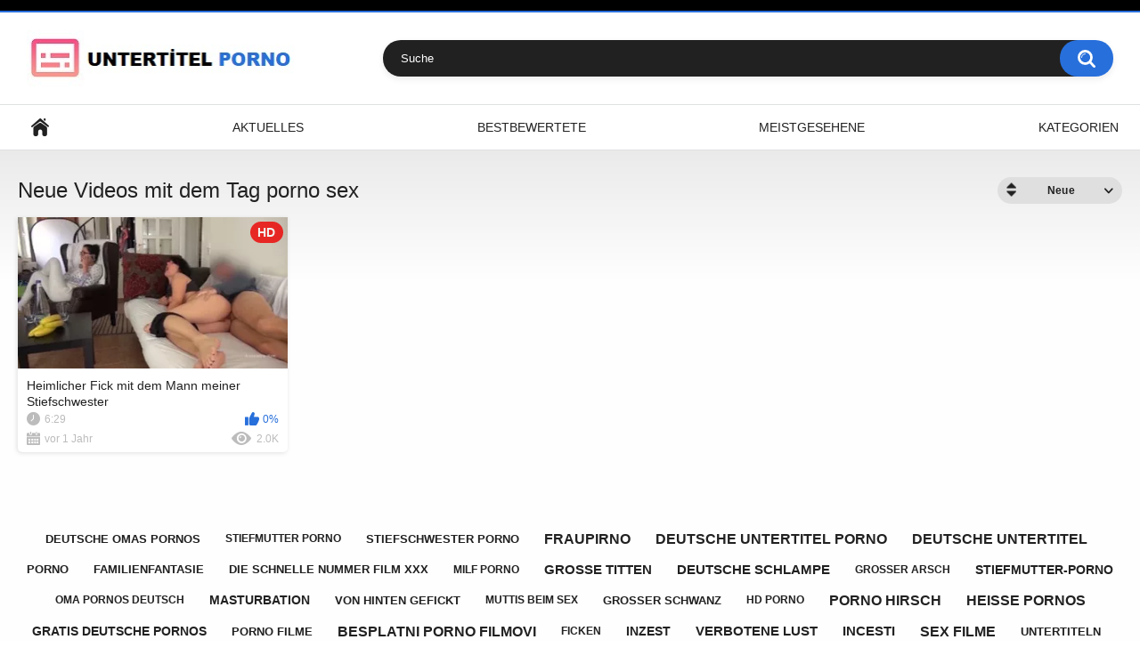

--- FILE ---
content_type: text/html; charset=utf-8
request_url: https://www.untertitelporno.com/tag/porno-sex/
body_size: 3486
content:
<!DOCTYPE html>
<html lang="de">
<head>
	<title>Kostenlos porno sex sex filme mit untertitel</title>
	<meta http-equiv="Content-Type" content="text/html; charset=utf-8"/>
	<meta name="description" content="Die besten porno sex videos sind hier! Sie können porno sex Sexfilme mit deutschen Untertiteln zu sehen. Porno, Sex, Ficken und mehr."/>
	<meta name="keywords" content="porno sex"/>
	<meta name="viewport" content="width=device-width, initial-scale=1.0, maximum-scale=1.0, user-scalable=0">

	<link rel="icon" href="https://www.untertitelporno.com/favicon.ico" type="image/x-icon"/>
	<link rel="shortcut icon" href="https://www.untertitelporno.com/favicon.ico" type="image/x-icon"/>

			<link href="https://www.untertitelporno.com/static/styles/all-responsive-white.css?v=9.2" rel="stylesheet" type="text/css"/>
		<link href="https://www.untertitelporno.com/static/styles/jquery.fancybox-white.css?v=9.2" rel="stylesheet" type="text/css"/>
	
	<script>
		var pageContext = {
															loginUrl: 'https://www.untertitelporno.com/login-required/',
			animation: '200'
		};
	</script>
	
			<link href="https://www.untertitelporno.com/rss/tags/porno-sex/" rel="alternate" type="application/rss+xml"/>
				<link href="https://www.untertitelporno.com/tag/porno-sex/" rel="canonical"/>
		<meta property="og:url" content="https://www.untertitelporno.com/tag/porno-sex/"/>
			
			<meta property="og:title" content="Kostenlos porno sex sex filme mit untertitel"/>
				<meta property="og:image" content="https://www.untertitelporno.com/contents/aedsjdfwbevg/theme/logo.png"/>
				<meta property="og:description" content="Die besten porno sex videos sind hier! Sie können porno sex Sexfilme mit deutschen Untertiteln zu sehen. Porno, Sex, Ficken und mehr."/>
				<meta property="og:type" content="website"/>
		</head>
<body>

<div class="top-links">
	<div class="center-hold">
					</div>
</div>
<div class="container">
	<div class="header">
		<div class="header-inner">
			<div class="logo">
				<a href="https://www.untertitelporno.com/"><img src="https://www.untertitelporno.com/contents/aedsjdfwbevg/theme/logo.png" alt="UntertitelPorno"/></a>
			</div>
			<div class="search">
				<form id="search_form" action="https://www.untertitelporno.com/search/" method="get" data-url="https://www.untertitelporno.com/search/%QUERY%/">
					<span class="search-button">Suchen</span>
					<div class="search-text"><input type="text" name="q" placeholder="Suche" value=""/></div>
				</form>
			</div>
		</div>
	</div>
	<nav>
		<div class="navigation">
			<button class="button">
				<span class="icon">
					<span class="ico-bar"></span>
					<span class="ico-bar"></span>
					<span class="ico-bar"></span>
				</span>
			</button>
						<ul class="primary">
				<li >
					<a href="https://www.untertitelporno.com/" id="item1">Hauptseite</a>
				</li>
				<li >
					<a href="https://www.untertitelporno.com/latest-updates/" id="item2">Aktuelles</a>
				</li>
				<li >
					<a href="https://www.untertitelporno.com/top-rated/" id="item3">Bestbewertete</a>
				</li>
				<li >
					<a href="https://www.untertitelporno.com/most-popular/" id="item4">Meistgesehene</a>
				</li>
													<li >
						<a href="https://www.untertitelporno.com/kategorien/" id="item6">Kategorien</a>
					</li>
																															</ul>
			<ul class="secondary">
							</ul>
		</div>
	</nav>
<div class="content">
	<div class="main-content">
				<div class="main-container">
						<div id="list_videos_common_videos_list">
				
				<div class="headline">
		<h1>			Neue Videos mit dem Tag porno sex		</h1>
		
																		<div class="sort">
						<span class="icon type-sort"></span>
						<strong>Neue</strong>
						<ul id="list_videos_common_videos_list_sort_list">
																																							<li>
										<a data-action="ajax" data-container-id="list_videos_common_videos_list_sort_list" data-block-id="list_videos_common_videos_list" data-parameters="sort_by:video_viewed">Meistgesehene</a>
									</li>
																																<li>
										<a data-action="ajax" data-container-id="list_videos_common_videos_list_sort_list" data-block-id="list_videos_common_videos_list" data-parameters="sort_by:rating">Bestbewertete</a>
									</li>
																																<li>
										<a data-action="ajax" data-container-id="list_videos_common_videos_list_sort_list" data-block-id="list_videos_common_videos_list" data-parameters="sort_by:duration">Lange</a>
									</li>
																																<li>
										<a data-action="ajax" data-container-id="list_videos_common_videos_list_sort_list" data-block-id="list_videos_common_videos_list" data-parameters="sort_by:most_commented">Meistkommentierte</a>
									</li>
																																<li>
										<a data-action="ajax" data-container-id="list_videos_common_videos_list_sort_list" data-block-id="list_videos_common_videos_list" data-parameters="sort_by:most_favourited">Meistfavorisierte</a>
									</li>
																					</ul>
					</div>
				
										</div>

<div class="box">
	<div class="list-videos">
		<div class="margin-fix" id="list_videos_common_videos_list_items">
															<div class="item  ">
						<a href="https://www.untertitelporno.com/video/heimlicher-fick-mit-dem-mann-meiner-stiefschwester/" title="Heimlicher Fick mit dem Mann meiner Stiefschwester" >
							<div class="img">
																																			<img class="thumb lazy-load" src="[data-uri]" data-original="https://www.untertitelporno.com/contents/videos_screenshots/0/75/320x180/1.jpg" data-webp="https://www.untertitelporno.com/contents/videos_screenshots/0/75/336x189/1.jpg" alt="Heimlicher Fick mit dem Mann meiner Stiefschwester"   width="320" height="180"/>
																																																	<span class="is-hd">HD</span>							</div>
							<strong class="title">
																	Heimlicher Fick mit dem Mann meiner Stiefschwester
															</strong>
							<div class="wrap">
								<div class="duration">6:29</div>

																								<div class="rating positive">
									0%
								</div>
							</div>
							<div class="wrap">
																								<div class="added"><em>vor 1 Jahr</em></div>
								<div class="views">2.0K</div>
							</div>
						</a>
											</div>
												</div>
	</div>
</div>
							</div>
		</div>
	</div>
			<div class="box tags-cloud">
			<a href="https://www.untertitelporno.com/tag/deutsche-omas-pornos/" style="font-weight: bold; font-size: 13px;">deutsche omas pornos</a>
		&nbsp;&nbsp;
			<a href="https://www.untertitelporno.com/tag/stiefmutter-porno2/" style="font-weight: bold; font-size: 12px;">stiefmutter porno</a>
		&nbsp;&nbsp;
			<a href="https://www.untertitelporno.com/tag/stiefschwester-porno/" style="font-weight: bold; font-size: 13px;">stiefschwester porno</a>
		&nbsp;&nbsp;
			<a href="https://www.untertitelporno.com/tag/fraupirno/" style="font-weight: bold; font-size: 16px;">fraupirno</a>
		&nbsp;&nbsp;
			<a href="https://www.untertitelporno.com/tag/deutsche-untertitel-porno/" style="font-weight: bold; font-size: 16px;">deutsche untertitel porno</a>
		&nbsp;&nbsp;
			<a href="https://www.untertitelporno.com/tag/deutsche-untertitel/" style="font-weight: bold; font-size: 16px;">deutsche untertitel</a>
		&nbsp;&nbsp;
			<a href="https://www.untertitelporno.com/tag/porno/" style="font-weight: bold; font-size: 13px;">porno</a>
		&nbsp;&nbsp;
			<a href="https://www.untertitelporno.com/tag/familienfantasie/" style="font-weight: bold; font-size: 13px;">familienfantasie</a>
		&nbsp;&nbsp;
			<a href="https://www.untertitelporno.com/tag/die-schnelle-nummer-film-xxx/" style="font-weight: bold; font-size: 13px;">die schnelle nummer film xxx</a>
		&nbsp;&nbsp;
			<a href="https://www.untertitelporno.com/tag/milf-porno/" style="font-weight: bold; font-size: 12px;">milf porno</a>
		&nbsp;&nbsp;
			<a href="https://www.untertitelporno.com/tag/grosse-titten/" style="font-weight: bold; font-size: 15px;">große titten</a>
		&nbsp;&nbsp;
			<a href="https://www.untertitelporno.com/tag/deutsche-schlampe/" style="font-weight: bold; font-size: 15px;">deutsche schlampe</a>
		&nbsp;&nbsp;
			<a href="https://www.untertitelporno.com/tag/grosser-arsch/" style="font-weight: bold; font-size: 12px;">großer arsch</a>
		&nbsp;&nbsp;
			<a href="https://www.untertitelporno.com/tag/stiefmutter-porno/" style="font-weight: bold; font-size: 14px;">stiefmutter-porno</a>
		&nbsp;&nbsp;
			<a href="https://www.untertitelporno.com/tag/oma-pornos-deutsch/" style="font-weight: bold; font-size: 12px;">oma pornos deutsch</a>
		&nbsp;&nbsp;
			<a href="https://www.untertitelporno.com/tag/masturbation/" style="font-weight: bold; font-size: 14px;">masturbation</a>
		&nbsp;&nbsp;
			<a href="https://www.untertitelporno.com/tag/von-hinten-gefickt/" style="font-weight: bold; font-size: 13px;">von hinten gefickt</a>
		&nbsp;&nbsp;
			<a href="https://www.untertitelporno.com/tag/muttis-beim-sex/" style="font-weight: bold; font-size: 12px;">muttis beim sex</a>
		&nbsp;&nbsp;
			<a href="https://www.untertitelporno.com/tag/grosser-schwanz/" style="font-weight: bold; font-size: 13px;">großer schwanz</a>
		&nbsp;&nbsp;
			<a href="https://www.untertitelporno.com/tag/hd-porno/" style="font-weight: bold; font-size: 12px;">hd porno</a>
		&nbsp;&nbsp;
			<a href="https://www.untertitelporno.com/tag/porno-hirsch/" style="font-weight: bold; font-size: 16px;">porno hirsch</a>
		&nbsp;&nbsp;
			<a href="https://www.untertitelporno.com/tag/heisse-pornos/" style="font-weight: bold; font-size: 16px;">heisse pornos</a>
		&nbsp;&nbsp;
			<a href="https://www.untertitelporno.com/tag/gratis-deutsche-pornos/" style="font-weight: bold; font-size: 14px;">gratis deutsche pornos</a>
		&nbsp;&nbsp;
			<a href="https://www.untertitelporno.com/tag/porno-filme/" style="font-weight: bold; font-size: 13px;">porno filme</a>
		&nbsp;&nbsp;
			<a href="https://www.untertitelporno.com/tag/besplatni-porno-filmovi/" style="font-weight: bold; font-size: 16px;">besplatni porno filmovi</a>
		&nbsp;&nbsp;
			<a href="https://www.untertitelporno.com/tag/ficken/" style="font-weight: bold; font-size: 12px;">ficken</a>
		&nbsp;&nbsp;
			<a href="https://www.untertitelporno.com/tag/inzest/" style="font-weight: bold; font-size: 14px;">inzest</a>
		&nbsp;&nbsp;
			<a href="https://www.untertitelporno.com/tag/verbotene-lust/" style="font-weight: bold; font-size: 15px;">verbotene lust</a>
		&nbsp;&nbsp;
			<a href="https://www.untertitelporno.com/tag/incesti/" style="font-weight: bold; font-size: 15px;">incesti</a>
		&nbsp;&nbsp;
			<a href="https://www.untertitelporno.com/tag/sex-filme/" style="font-weight: bold; font-size: 16px;">sex filme</a>
		&nbsp;&nbsp;
			<a href="https://www.untertitelporno.com/tag/untertiteln/" style="font-weight: bold; font-size: 13px;">untertiteln</a>
		&nbsp;&nbsp;
			<a href="https://www.untertitelporno.com/tag/untertitel/" style="font-weight: bold; font-size: 14px;">untertitel</a>
		&nbsp;&nbsp;
			<a href="https://www.untertitelporno.com/tag/stiefschwester/" style="font-weight: bold; font-size: 15px;">stiefschwester</a>
		&nbsp;&nbsp;
			<a href="https://www.untertitelporno.com/tag/sex-im-kloster/" style="font-weight: bold; font-size: 14px;">sex im kloster</a>
		&nbsp;&nbsp;
			<a href="https://www.untertitelporno.com/tag/der-big-cock-tut-ihr-so-gut/" style="font-weight: bold; font-size: 14px;">der big cock tut ihr so gut</a>
		&nbsp;&nbsp;
			<a href="https://www.untertitelporno.com/tag/cartoon-pornos/" style="font-weight: bold; font-size: 12px;">cartoon pornos</a>
		&nbsp;&nbsp;
			<a href="https://www.untertitelporno.com/tag/asiatisch-deutsch-untertitelt-porno/" style="font-weight: bold; font-size: 15px;">asiatisch deutsch untertitelt porno</a>
		&nbsp;&nbsp;
			<a href="https://www.untertitelporno.com/tag/pornos-vater-tochter/" style="font-weight: bold; font-size: 16px;">pornos vater tochter</a>
		&nbsp;&nbsp;
			<a href="https://www.untertitelporno.com/tag/incest/" style="font-weight: bold; font-size: 15px;">incest</a>
		&nbsp;&nbsp;
			<a href="https://www.untertitelporno.com/tag/tabulose-erotik/" style="font-weight: bold; font-size: 13px;">tabulose erotik</a>
		&nbsp;&nbsp;
			<a href="https://www.untertitelporno.com/tag/deutscher-porno/" style="font-weight: bold; font-size: 15px;">deutscher porno</a>
		&nbsp;&nbsp;
			<a href="https://www.untertitelporno.com/tag/porno-suchmaschine/" style="font-weight: bold; font-size: 15px;">porno suchmaschine</a>
		&nbsp;&nbsp;
			<a href="https://www.untertitelporno.com/tag/erotikfilm/" style="font-weight: bold; font-size: 12px;">erotikfilm</a>
		&nbsp;&nbsp;
			<a href="https://www.untertitelporno.com/tag/creampie/" style="font-weight: bold; font-size: 14px;">creampie</a>
		&nbsp;&nbsp;
			<a href="https://www.untertitelporno.com/tag/kleine-bruste/" style="font-weight: bold; font-size: 12px;">kleine brüste</a>
		&nbsp;&nbsp;
			<a href="https://www.untertitelporno.com/tag/junge-schlampen/" style="font-weight: bold; font-size: 16px;">junge schlampen</a>
		&nbsp;&nbsp;
			<a href="https://www.untertitelporno.com/tag/porno-for-free/" style="font-weight: bold; font-size: 14px;">porno for free</a>
		&nbsp;&nbsp;
			<a href="https://www.untertitelporno.com/tag/stiefbruder/" style="font-weight: bold; font-size: 16px;">stiefbruder</a>
		&nbsp;&nbsp;
			<a href="https://www.untertitelporno.com/tag/stiefmutter/" style="font-weight: bold; font-size: 15px;">stiefmutter</a>
		&nbsp;&nbsp;
			<a href="https://www.untertitelporno.com/tag/verbotene-leidenschaft/" style="font-weight: bold; font-size: 14px;">verbotene leidenschaft</a>
		&nbsp;&nbsp;
		<a href="https://www.untertitelporno.com/tags/" class="all">Alle Tags anzeigen</a>
</div>
	
						<p class="text">
				Die besten porno sex videos sind hier! Sie können porno sex Sexfilme mit deutschen Untertiteln zu sehen. Porno, Sex, Ficken und mehr.
			</p>
		
	</div>

	<div class="footer-margin">
					<div class="content">
				<div class="box bottom-adv"><div class="spot">
<a href="https://google.com" rel="nofollow" title="Visit our sponsor"><img src="/static/images/sample/sample-300x250.jpg"/></a>
</div>
<div class="spot">
<a href="https://google.com" rel="nofollow" title="Visit our sponsor"><img src="/static/images/sample/sample-300x250.jpg"/></a>
</div>
<div class="spot">
<a href="https://google.com" rel="nofollow" title="Visit our sponsor"><img src="/static/images/sample/sample-300x250.jpg"/></a>
</div>
<div class="spot">
<a href="https://google.com" rel="nofollow" title="Visit our sponsor"><img src="/static/images/sample/sample-300x250.jpg"/></a>
</div></div>
			</div>
			</div>
</div>
<div class="footer">
	<div class="footer-wrap">
		<ul class="nav">
			<li><a href="https://www.untertitelporno.com/">Hauptseite</a></li>
						<li><a data-href="https://www.untertitelporno.com/feedback/" data-fancybox="ajax">Support</a></li>
							<li><a href="https://www.untertitelporno.com/terms-of-use/">Nutzungsbedingungen</a></li>
										<li><a href="https://www.untertitelporno.com/dmca/">DMCA</a></li>
										<li><a href="https://www.untertitelporno.com/2257/">18 U.S.C. 2257</a></li>
					</ul>
		<div class="copyright">
			2005-2026 <a href="https://www.untertitelporno.com/">UntertitelPorno</a><br/>
			Alle Rechte vorbehalten.
		</div>
		<div class="txt">
			2025 - Porno mit Untertitel, HD Gratis Porno Filme, Sex Videos XXX
		</div>
	</div>

	<script src="https://www.untertitelporno.com/static/js/main.min.js?v=9.2"></script>
	<script>
		$.blockUI.defaults.overlayCSS = {cursor: 'wait'};

					$.Autocomplete.defaults.minChars = 3;
			$.Autocomplete.defaults.deferRequestBy = 100;
			$.Autocomplete.defaults.serviceUrl = 'https://www.untertitelporno.com/suggest/';
						</script>
	</div>

<script>
  window.addEventListener('load', function() {
    
    // Google Analytics (3 san)
    setTimeout(function() {
      var gaScript = document.createElement('script');
      gaScript.src = 'https://www.googletagmanager.com/gtag/js?id=G-WVWHFDCY9J';
      gaScript.async = true;
      document.head.appendChild(gaScript);

      gaScript.onload = function() {
        window.dataLayer = window.dataLayer || [];
        function gtag(){dataLayer.push(arguments);}
        gtag('js', new Date());
        gtag('config', 'G-WVWHFDCY9J');
      };
    }, 3000); // 3 san

    // Yandex Metrika (3 san)
    setTimeout(function() {
      (function(m,e,t,r,i,k,a){m[i]=m[i]||function(){(m[i].a=m[i].a||[]).push(arguments)};
      m[i].l=1*new Date();
      for (var j = 0; j < document.scripts.length; j++) {if (document.scripts[j].src === r) { return; }}
      k=e.createElement(t),a=e.getElementsByTagName(t)[0],k.async=1,k.src=r,a.parentNode.insertBefore(k,a)})
      (window, document, "script", "https://mc.yandex.ru/metrika/tag.js", "ym");

      ym(98692707, "init", {
           clickmap:true,
           trackLinks:true,
           accurateTrackBounce:true,
           webvisor:true
      });
    }, 3000); // 3 san

  });
</script>






<script defer src="https://static.cloudflareinsights.com/beacon.min.js/vcd15cbe7772f49c399c6a5babf22c1241717689176015" integrity="sha512-ZpsOmlRQV6y907TI0dKBHq9Md29nnaEIPlkf84rnaERnq6zvWvPUqr2ft8M1aS28oN72PdrCzSjY4U6VaAw1EQ==" data-cf-beacon='{"version":"2024.11.0","token":"5c9d1132548540d19b45242f55b72552","r":1,"server_timing":{"name":{"cfCacheStatus":true,"cfEdge":true,"cfExtPri":true,"cfL4":true,"cfOrigin":true,"cfSpeedBrain":true},"location_startswith":null}}' crossorigin="anonymous"></script>
</body>
</html>